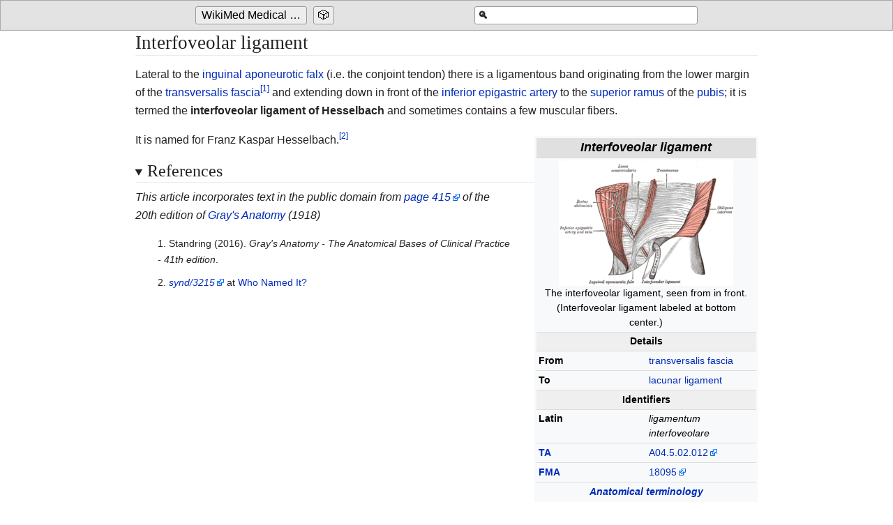

--- FILE ---
content_type: text/html
request_url: http://medbox.iiab.me/kiwix/wikipedia_en_medicine_2019-12/A/Interfoveolar_ligament
body_size: 5411
content:
<!DOCTYPE html>
<html class="client-js"><head>
  <meta charset="UTF-8">
  <title>Interfoveolar ligament</title>
  <meta name="viewport" content="width=device-width, initial-scale=1.0">
  <script>
    function importScript() { return 1 } // this is to avoid the error from site.js
  </script>
  <link rel="canonical" href="https://en.wikipedia.org/wiki/Interfoveolar_ligament">
  <link href="../-/s/css_modules/ext.cite.ux-enhancements.css" rel="stylesheet" type="text/css" class="">
<link href="../-/s/css_modules/ext.cite.styles.css" rel="stylesheet" type="text/css" class="">
<link href="../-/s/css_modules/skins.minerva.base.reset|skins.minerva.content.styles|ext.cite.style|site.styles|mobile.app.pagestyles.android|mediawiki.page.gallery.styles|mediawiki.skinning.content.parsoid.css" rel="stylesheet" type="text/css" class="">
  <link href="../-/s/css_modules/style.css" rel="stylesheet" type="text/css" class=""><link href="../-/s/css_modules/content.parsoid.css" rel="stylesheet" type="text/css" class=""><link href="../-/s/css_modules/inserted_style.css" rel="stylesheet" type="text/css" class="">
  <script src="../-/j/js_modules/script.js" class=""></script><script src="../-/j/js_modules/masonry.min.js" class=""></script><script src="../-/j/js_modules/article_list_home.js" class=""></script><script src="../-/j/js_modules/images_loaded.min.js" class=""></script><script src="../-/j/js_modules/node_module/details-element-polyfill/dist/details-element-polyfill.js" class=""></script>
<link type="root" href="/kiwix"><link type="text/css" href="/kiwix/skin/jquery-ui/jquery-ui.min.css" rel="Stylesheet" />
<link type="text/css" href="/kiwix/skin/jquery-ui/jquery-ui.theme.min.css" rel="Stylesheet" />
<link type="text/css" href="/kiwix/skin/taskbar.css" rel="Stylesheet" />
<script type="text/javascript" src="/kiwix/skin/jquery-ui/external/jquery/jquery.js" defer></script>
<script type="text/javascript" src="/kiwix/skin/jquery-ui/jquery-ui.min.js" defer></script>
<script type="text/javascript" src="/kiwix/skin/taskbar.js" defer></script>
</head>

<body class="mediawiki mw-hide-empty-elt ns-0 ns-subject stable skin-minerva action-view animations"><span class="kiwix">
  <span id="kiwixtoolbar" class="ui-widget-header">
    <div class="kiwix_centered">
      <div class="kiwix_searchform">
        <form class="kiwixsearch" method="GET" action="/kiwix/search" id="kiwixsearchform">
          <input type="hidden" name="content" value="wikipedia_en_medicine_2019-12" />
          <label for="kiwixsearchbox">&#x1f50d;</label>
          <input autocomplete="off" class="ui-autocomplete-input" id="kiwixsearchbox" name="pattern" type="text" title="Search 'WikiMed Medical Encyclopedia'" aria-label="Search 'WikiMed Medical Encyclopedia'">
        </form>
      </div>
        <input type="checkbox" id="kiwix_button_show_toggle">
        <label for="kiwix_button_show_toggle"><img src="/kiwix/skin/caret.png" alt=""></label>
        <div class="kiwix_button_cont">
          
          <a id="kiwix_serve_taskbar_home_button" title="Go to the main page of 'WikiMed Medical Encyclopedia'" aria-label="Go to the main page of 'WikiMed Medical Encyclopedia'" href="/kiwix/wikipedia_en_medicine_2019-12/"><button>WikiMed Medical Encyclopedia</button></a>
          <a id="kiwix_serve_taskbar_random_button" title="Go to a randomly selected page" aria-label="Go to a randomly selected page"
            href="/kiwix/random?content=wikipedia_en_medicine_2019-12"><button>&#x1F3B2;</button></a>
        </div>
    </div>
  </span>
</span>

  <div id="mw-mf-viewport" class="feature-header-v2">
    <div id="mw-mf-page-center">
      <div id="content" class="mw-body">
        <a id="top"></a>
        <div id="bodyContent" class="content mw-parser-output">
          
          <div id="mw-content-text" style="direction: ltr;"><h1 class="section-heading" tabindex="0" aria-haspopup="true" data-section-id="0">
  <span class="mw-headline" id="title_0">Interfoveolar ligament</span>
</h1>
<div id="mf-section-0" class="mf-section-0" aria-pressed="true" aria-expanded="true">
  <p>Lateral to the <a href="Inguinal_aponeurotic_falx" title="Inguinal aponeurotic falx" class="mw-redirect">inguinal aponeurotic falx</a> (i.e. the conjoint tendon) there is a ligamentous band originating from the lower margin of the <a href="Transversalis_fascia" title="Transversalis fascia">transversalis fascia</a><span class="mw-ref" id="cite_ref-1"><a href="#cite_note-1" style="counter-reset: mw-Ref 1;"><span class="mw-reflink-text">[1]</span></a></span> and extending down in front of the <a href="Inferior_epigastric_artery" title="Inferior epigastric artery">inferior epigastric artery</a> to the <a href="Superior_pubic_ramus" title="Superior pubic ramus">superior ramus</a> of the <a href="Pubis_(bone)" title="Pubis (bone)">pubis</a>; it is termed the <b>interfoveolar ligament of Hesselbach</b> and sometimes contains a few muscular fibers.</p>

<table class="infobox" style="width:22em"><tbody><tr><th colspan="2" style="text-align:center;font-size:125%;font-weight:bold;background-color:#E0E0E0"><i>Interfoveolar ligament</i></th></tr><tr><td colspan="2" style="text-align:center"><figure-inline class="mw-default-size"><img src="../I/m/Gray398.png" data-file-width="550" data-file-height="397" data-file-type="bitmap" height="180" width="250"></figure-inline><div>The interfoveolar ligament, seen from in front. (Interfoveolar ligament labeled at bottom center.)</div></td></tr><tr><th colspan="2" style="text-align:center;background-color: #efefef">Details</th></tr><tr><th scope="row" style="padding-right:0.25em">From</th><td><a href="Transversalis_fascia" title="Transversalis fascia">transversalis fascia</a></td></tr><tr><th scope="row" style="padding-right:0.25em">To</th><td><a href="Lacunar_ligament" title="Lacunar ligament">lacunar ligament</a></td></tr><tr><th colspan="2" style="text-align:center;background-color: #efefef">Identifiers</th></tr><tr><th scope="row" style="padding-right:0.25em">Latin</th><td><i>ligamentum interfoveolare</i></td></tr><tr><th scope="row" style="padding-right:0.25em"><a href="Terminologia_Anatomica" title="Terminologia Anatomica">TA</a></th><td><a href="http://www.unifr.ch/ifaa/Public/EntryPage/TA98%20Tree/Entity%20TA98%20EN/04.5.02.012%20Entity%20TA98%20EN.htm" class="external text external">A04.5.02.012</a></td></tr><tr><th scope="row" style="padding-right:0.25em"><a href="Foundational_Model_of_Anatomy" title="Foundational Model of Anatomy">FMA</a></th><td><a href="https://bioportal.bioontology.org/ontologies/FMA/?p=classes&amp;conceptid=http%3A%2F%2Fpurl.org%2Fsig%2Font%2Ffma%2Ffma18095" class="external text external">18095</a></td></tr><tr><td colspan="2" style="text-align:center"><b><i><a href="Anatomical_terminology" title="Anatomical terminology">Anatomical terminology</a></i></b><div style="text-align: right;"></div></td></tr></tbody></table>
<p>It is named for Franz Kaspar Hesselbach.<span class="mw-ref" id="cite_ref-2"><a href="#cite_note-2" style="counter-reset: mw-Ref 2;"><span class="mw-reflink-text">[2]</span></a></span></p>


</div><details data-level="2" open="">
    <summary class="section-heading"><h2 id="References">References</h2></summary>
    
<p><i>This article incorporates text in the public domain from <a href="https://archive.org/stream/anatomyofhumanbo1918gray#page/415/mode/2up" class="external text external">page 415</a> of<span>&nbsp;</span>the 20th edition of <a href="Gray's_Anatomy" title="Gray's Anatomy">Gray's Anatomy</a> (1918)</i><span>
</span></p>
<div class="reflist " style=" list-style-type: decimal;">
<div class="mw-references-wrap"><ol class="mw-references references"><li id="cite_note-1"> <span id="mw-reference-text-cite_note-1" class="mw-reference-text"><cite class="citation book">Standring (2016). <i>Gray's Anatomy - The Anatomical Bases of Clinical Practice - 41th edition</i>.</cite></span></li><li id="cite_note-2"> <span id="mw-reference-text-cite_note-2" class="mw-reference-text"><i><a href="http://www.whonamedit.com/synd.cfm/3215.html" class="external text external">synd/3215</a></i><span> at </span><a href="Who_Named_It?" title="Who Named It?" class="mw-redirect">Who Named It?</a></span></li></ol></div></div>

<div role="navigation" class="navbox" aria-labelledby="Muscles_and_ligaments_of_abdomen_and_pelvis" style="padding:3px"><table class="nowraplinks mw-collapsible autocollapse navbox-inner" style="border-spacing:0;background:transparent;color:inherit"><tbody><tr><th scope="col" class="navbox-title" colspan="2"><div id="Muscles_and_ligaments_of_abdomen_and_pelvis" style="font-size:114%;margin:0 4em"><a href="Muscle" title="Muscle">Muscles</a> and ligaments of <a href="Abdomen" title="Abdomen">abdomen</a> and <a href="Pelvis" title="Pelvis">pelvis</a></div></th></tr><tr><th scope="row" class="navbox-group" style="width:1%"><a href="Abdominal_wall" title="Abdominal wall">Abdominal wall</a></th><td class="navbox-list navbox-odd hlist" style="text-align:left;border-left-width:2px;border-left-style:solid;width:100%;padding:0px"><div style="padding:0em 0.25em"></div><table class="nowraplinks navbox-subgroup" style="border-spacing:0"><tbody><tr><th scope="row" class="navbox-group" style="width:1%">Anterior/<br>lateral</th><td class="navbox-list navbox-odd" style="text-align:left;border-left-width:2px;border-left-style:solid;width:100%;padding:0px"><div style="padding:0em 0.25em"></div><table class="nowraplinks navbox-subgroup" style="border-spacing:0"><tbody><tr><th scope="row" class="navbox-group" style="width:1%">Muscle</th><td class="navbox-list navbox-odd" style="text-align:left;border-left-width:2px;border-left-style:solid;width:100%;padding:0px"><div style="padding:0em 0.25em">
<ul><li><a href="Abdominal_external_oblique_muscle" title="Abdominal external oblique muscle">Abdominal external oblique</a></li>
<li><a href="Transverse_abdominal_muscle" title="Transverse abdominal muscle">Transverse abdominal</a>
<ul><li><a href="Conjoint_tendon" title="Conjoint tendon">Conjoint tendon</a></li></ul></li>
<li><a href="Rectus_sheath" title="Rectus sheath">Rectus sheath</a>
<ul><li><a href="Rectus_abdominis_muscle" title="Rectus abdominis muscle">rectus abdominis</a></li>
<li><a href="Pyramidalis_muscle" title="Pyramidalis muscle">pyramidalis</a></li>
<li><a href="Arcuate_line_of_rectus_sheath" title="Arcuate line of rectus sheath">Arcuate line</a></li></ul></li>
<li><a href="Tendinous_intersection" title="Tendinous intersection">Tendinous intersection</a></li>
<li><a href="Cremaster_muscle" title="Cremaster muscle">Cremaster</a></li>
<li><a href="Abdominal_internal_oblique_muscle" title="Abdominal internal oblique muscle">Abdominal internal oblique</a></li></ul>
</div></td></tr><tr><th scope="row" class="navbox-group" style="width:1%">Fascia</th><td class="navbox-list navbox-odd" style="text-align:left;border-left-width:2px;border-left-style:solid;width:100%;padding:0px"><div style="padding:0em 0.25em"></div><table class="nowraplinks navbox-subgroup" style="border-spacing:0"><tbody><tr><td colspan="2" class="navbox-list navbox-even" style="width:100%;padding:0px"><div style="padding:0em 0.25em">
<ul><li><a href="Abdominal_fascia" title="Abdominal fascia">Abdominal fascia</a>
<ul><li><a href="Panniculus_adiposus" title="Panniculus adiposus">panniculus adiposus</a></li>
<li><a href="Fascia_of_Camper" title="Fascia of Camper">Fascia of Camper</a></li></ul></li>
<li><a href="Membranous_layer" title="Membranous layer">Membranous layer</a>
<ul><li><a href="Fascia_of_Scarpa" title="Fascia of Scarpa">Fascia of Scarpa</a></li></ul></li>
<li><a href="Transverse_fascia" title="Transverse fascia" class="mw-redirect">Transverse fascia</a>
<ul><li><a href="Interfoveolar_ligament" title="Interfoveolar ligament">Interfoveolar ligament</a></li></ul></li>
<li><a href="Linea_alba_(abdomen)" title="Linea alba (abdomen)">Linea alba</a></li>
<li><a href="Linea_semilunaris" title="Linea semilunaris">Linea semilunaris</a></li></ul>
</div></td></tr><tr><th scope="row" class="navbox-group" style="width:1%">Inguinal</th><td class="navbox-list navbox-odd" style="text-align:left;border-left-width:2px;border-left-style:solid;width:100%;padding:0px"><div style="padding:0em 0.25em">
<ul><li><a href="Inguinal_triangle" title="Inguinal triangle">Inguinal triangle</a></li>
<li><a href="Inguinal_canal" title="Inguinal canal">Inguinal canal</a>
<ul><li><a href="Deep_inguinal_ring" title="Deep inguinal ring" class="mw-redirect">Deep inguinal ring</a></li>
<li><a href="Superficial_inguinal_ring" title="Superficial inguinal ring" class="mw-redirect">Superficial inguinal ring</a></li>
<li><a href="Intercrural_fibres_of_superficial_inguinal_ring" title="Intercrural fibres of superficial inguinal ring">Intercrural fibers</a></li>
<li><a href="Crura_of_superficial_inguinal_ring" title="Crura of superficial inguinal ring">Crura of superficial inguinal ring</a></li></ul></li>
<li><a href="Inguinal_ligament" title="Inguinal ligament">Inguinal ligament</a>
<ul><li><a href="Pectineal_ligament" title="Pectineal ligament">Pectineal ligament</a></li>
<li><a href="Lacunar_ligament" title="Lacunar ligament">Lacunar ligament</a></li>
<li><a href="Reflected_ligament" title="Reflected ligament">Reflected ligament</a></li></ul></li></ul>
</div></td></tr></tbody></table><div></div></td></tr></tbody></table><div></div></td></tr><tr><th scope="row" class="navbox-group" style="width:1%">Posterior</th><td class="navbox-list navbox-odd" style="text-align:left;border-left-width:2px;border-left-style:solid;width:100%;padding:0px"><div style="padding:0em 0.25em"></div><table class="nowraplinks navbox-subgroup" style="border-spacing:0"><tbody><tr><th scope="row" class="navbox-group" style="width:1%">Muscle</th><td class="navbox-list navbox-even" style="text-align:left;border-left-width:2px;border-left-style:solid;width:100%;padding:0px"><div style="padding:0em 0.25em">
<ul><li><a href="Quadratus_lumborum_muscle" title="Quadratus lumborum muscle">quadratus lumborum</a></li>
<li><a href="Iliopsoas" title="Iliopsoas">Iliopsoas</a>
<ul><li><a href="Psoas_major_muscle" title="Psoas major muscle">psoas major</a></li>
<li><a href="Psoas_minor_muscle" title="Psoas minor muscle">psoas minor</a></li>
<li><a href="Iliacus_muscle" title="Iliacus muscle">iliacus</a></li></ul></li></ul>
</div></td></tr><tr><th scope="row" class="navbox-group" style="width:1%">Fascia</th><td class="navbox-list navbox-odd" style="text-align:left;border-left-width:2px;border-left-style:solid;width:100%;padding:0px"><div style="padding:0em 0.25em">
<ul><li><a href="Iliac_fascia" title="Iliac fascia">Iliac fascia</a></li>
<li><a href="Iliopectineal_arch" title="Iliopectineal arch">Iliopectineal arch</a></li></ul>
</div></td></tr></tbody></table><div></div></td></tr></tbody></table><div></div></td></tr><tr><th scope="row" class="navbox-group" style="width:1%"><a href="Human_pelvis" title="Human pelvis" class="mw-redirect">Pelvis</a></th><td class="navbox-list navbox-odd hlist" style="text-align:left;border-left-width:2px;border-left-style:solid;width:100%;padding:0px"><div style="padding:0em 0.25em"></div><table class="nowraplinks navbox-subgroup" style="border-spacing:0"><tbody><tr><th scope="row" class="navbox-group" style="width:1%">Muscle</th><td class="navbox-list navbox-even" style="text-align:left;border-left-width:2px;border-left-style:solid;width:100%;padding:0px"><div style="padding:0em 0.25em">
<ul><li><a href="Levator_ani" title="Levator ani">levator ani</a>
<ul><li><a href="Iliococcygeus_muscle" title="Iliococcygeus muscle" class="mw-redirect">iliococcygeus</a></li>
<li><a href="Pubococcygeus_muscle" title="Pubococcygeus muscle" class="mw-redirect">pubococcygeus</a></li>
<li><a href="Puborectalis_muscle" title="Puborectalis muscle" class="mw-redirect">puborectalis</a></li></ul></li>
<li><a href="Coccygeus_muscle" title="Coccygeus muscle">coccygeus </a></li>
<li><a href="Rectococcygeal_muscle" title="Rectococcygeal muscle">rectococcygeus </a></li></ul>
</div></td></tr><tr><th scope="row" class="navbox-group" style="width:1%">Fascia</th><td class="navbox-list navbox-odd" style="text-align:left;border-left-width:2px;border-left-style:solid;width:100%;padding:0px"><div style="padding:0em 0.25em">
<ul><li><a href="Pelvic_fascia" title="Pelvic fascia">pelvic fascia</a></li>
<li>Visceral
<ul><li><a href="Rectovaginal_fascia" title="Rectovaginal fascia">Rectovaginal fascia</a></li>
<li><a href="Rectoprostatic_fascia" title="Rectoprostatic fascia">Rectoprostatic fascia</a></li></ul></li>
<li><a href="Endopelvic_part_of_the_pelvic_fascia" title="Endopelvic part of the pelvic fascia" class="mw-redirect">Parietal</a>
<ul><li><a href="Obturator_fascia" title="Obturator fascia">Obturator fascia</a></li>
<li><a href="Tendinous_arch_of_pelvic_fascia" title="Tendinous arch of pelvic fascia">Tendinous arch</a></li>
<li><a href="Piriformis_fascia" title="Piriformis fascia">Piriformis fascia</a></li></ul></li>
<li><a href="Pelvic_floor" title="Pelvic floor">floor</a>
<ul><li><a href="Superior_fascia_of_pelvic_diaphragm" title="Superior fascia of pelvic diaphragm" class="mw-redirect">superior fascia</a></li>
<li><a href="Pubovesical_ligament" title="Pubovesical ligament">Pubovesical ligament</a></li>
<li><a href="Puboprostatic_ligament" title="Puboprostatic ligament" class="mw-redirect">Puboprostatic ligament</a></li>
<li><a href="Inferior_fascia_of_pelvic_diaphragm" title="Inferior fascia of pelvic diaphragm" class="mw-redirect">inferior fascia</a></li></ul></li>
<li><a href="Anococcygeal_body" title="Anococcygeal body">Anococcygeal body</a></li></ul>
</div></td></tr></tbody></table><div></div></td></tr></tbody></table></div>

<div role="navigation" class="navbox authority-control" aria-labelledby="Authority_control_frameless_&amp;#124;text-top_&amp;#124;10px_&amp;#124;alt=Edit_this_at_Wikidata_&amp;#124;link=https&amp;#58;//www.wikidata.org/wiki/Q6046500&amp;#124;Edit_this_at_Wikidata" style="padding:3px"><table class="nowraplinks hlist navbox-inner" style="border-spacing:0;background:transparent;color:inherit"><tbody><tr><th id="Authority_control_frameless_&amp;#124;text-top_&amp;#124;10px_&amp;#124;alt=Edit_this_at_Wikidata_&amp;#124;link=https&amp;#58;//www.wikidata.org/wiki/Q6046500&amp;#124;Edit_this_at_Wikidata" scope="row" class="navbox-group" style="width:1%">Authority control <figure-inline class="mw-valign-text-top"><img src="../I/m/OOjs_UI_icon_edit-ltr-progressive.svg.png" data-file-width="20" data-file-height="20" data-file-type="drawing" height="10" width="10"></figure-inline></th><td class="navbox-list navbox-odd" style="text-align:left;border-left-width:2px;border-left-style:solid;width:100%;padding:0px"><div style="padding:0em 0.25em">
<ul><li><span class="nowrap"><a href="Terminologia_Anatomica" title="Terminologia Anatomica">TA98</a>: <span class="uid"><a href="http://tools.wmflabs.org/wikidata-externalid-url/?p=1323&amp;url_prefix=https:%2F%2Fwww.unifr.ch%2Fifaa%2FPublic%2FEntryPage%2FTA98%20Tree%2FEntity%20TA98%20EN%2F&amp;url_suffix=%20Entity%20TA98%20EN.htm&amp;id=A04.5.02.012" class="external text external">A04.5.02.012</a></span></span></li></ul>

</div></td></tr></tbody></table></div>



<p>
<br></p>
<style data-mw-deduplicate="TemplateStyles:r886058088">.mw-parser-output cite.citation{font-style:inherit}.mw-parser-output .citation q{quotes:"\"""\"""'""'"}.mw-parser-output .citation .cs1-lock-free a{background:url("//upload.wikimedia.org/wikipedia/commons/thumb/6/65/Lock-green.svg/9px-Lock-green.svg.png")no-repeat;background-position:right .1em center}.mw-parser-output .citation .cs1-lock-limited a,.mw-parser-output .citation .cs1-lock-registration a{background:url("//upload.wikimedia.org/wikipedia/commons/thumb/d/d6/Lock-gray-alt-2.svg/9px-Lock-gray-alt-2.svg.png")no-repeat;background-position:right .1em center}.mw-parser-output .citation .cs1-lock-subscription a{background:url("//upload.wikimedia.org/wikipedia/commons/thumb/a/aa/Lock-red-alt-2.svg/9px-Lock-red-alt-2.svg.png")no-repeat;background-position:right .1em center}.mw-parser-output .cs1-subscription,.mw-parser-output .cs1-registration{color:#555}.mw-parser-output .cs1-subscription span,.mw-parser-output .cs1-registration span{border-bottom:1px dotted;cursor:help}.mw-parser-output .cs1-ws-icon a{background:url("//upload.wikimedia.org/wikipedia/commons/thumb/4/4c/Wikisource-logo.svg/12px-Wikisource-logo.svg.png")no-repeat;background-position:right .1em center}.mw-parser-output code.cs1-code{color:inherit;background:inherit;border:inherit;padding:inherit}.mw-parser-output .cs1-hidden-error{display:none;font-size:100%}.mw-parser-output .cs1-visible-error{font-size:100%}.mw-parser-output .cs1-maint{display:none;color:#33aa33;margin-left:0.3em}.mw-parser-output .cs1-subscription,.mw-parser-output .cs1-registration,.mw-parser-output .cs1-format{font-size:95%}.mw-parser-output .cs1-kern-left,.mw-parser-output .cs1-kern-wl-left{padding-left:0.2em}.mw-parser-output .cs1-kern-right,.mw-parser-output .cs1-kern-wl-right{padding-right:0.2em}</style>
    
</details><!--htdig_noindex--><div><div style="clear:both; background-image:linear-gradient(180deg, #E8E8E8, white); border-top: dashed 2px #AAAAAA; padding: 0.5em 0.5em 0.5em 0.5em; margin-top: 1em; direction: ltr;">
    This article is issued from
    <a class="external text" title="Last edited on 2019-04-01" href="https://en.wikipedia.org/wiki/Interfoveolar_ligament?oldid=890467066">
        Wikipedia</a>.
    The text is licensed under <a class="external text" href="https://creativecommons.org/licenses/by-sa/4.0/">Creative
        Commons - Attribution - Sharealike</a>.
    Additional terms may apply for the media files.
</div>
</div><!--/htdig_noindex--></div>
        </div>
      </div>
    </div>
  </div>
  <script src="../-/j/js_modules/jsConfigVars.js" class=""></script>
  <script src="../-/j/js_modules/startup.js" class=""></script>
<script src="../-/j/js_modules/jquery.js" class=""></script>
<script src="../-/j/js_modules/mediawiki.js" class=""></script>
<script src="../-/j/js_modules/site.js" class=""></script>
<script src="../-/j/js_modules/ext.cite.ux-enhancements.js" class=""></script>



</body></html>